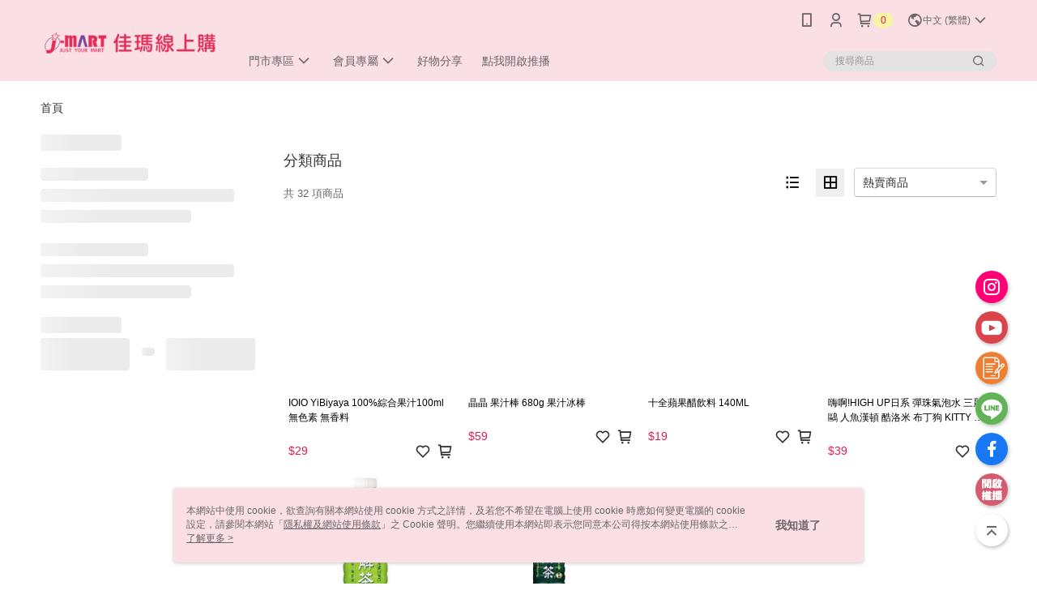

--- FILE ---
content_type: text/html; charset=utf-8
request_url: https://shop.j-mart.com.tw/v2/official/SalePageCategory/443136
body_size: 15255
content:
<!DOCTYPE html>
<html>
<head>
  <title>飲品 | 美味食品商品推薦 | 佳瑪進口精品生活館</title>
  <meta property="og:title" content="飲品 | 美味食品商品推薦 | 佳瑪進口精品生活館">
  <meta property="og:type" content="website">
  <meta property="og:url" content="https://shop.j-mart.com.tw/v2/official/SalePageCategory/443136">
  <meta property="og:description" content="佳瑪進口精品生活館提供飲品相關優惠與推薦商品價格可供挑選，線上選購美味食品相關商品輕鬆簡單，更多飲品就在佳瑪進口精品生活館">
  <meta name="fb:app_id" content="537989411155045">
  <meta name="viewport" content="width=device-width, initial-scale=1">
  <meta name="description" content="佳瑪進口精品生活館提供飲品相關優惠與推薦商品價格可供挑選，線上選購美味食品相關商品輕鬆簡單，更多飲品就在佳瑪進口精品生活館">
  <meta name="keywords" content="飲品,美味食品">
  <link rel="alternate" hreflang="x-default" href="https://shop.j-mart.com.tw/v2/official/SalePageCategory/443136" />
  <link rel="alternate" href="https://shop.j-mart.com.tw/v2/official/SalePageCategory/443136?lang&#x3D;en-US" hreflang="en-US" />
  <link rel="alternate" href="https://shop.j-mart.com.tw/v2/official/SalePageCategory/443136?lang&#x3D;ms-MY" hreflang="ms-MY" />
  <link rel="alternate" href="https://shop.j-mart.com.tw/v2/official/SalePageCategory/443136?lang&#x3D;zh-CN" hreflang="zh-CN" />
  <link rel="alternate" href="https://shop.j-mart.com.tw/v2/official/SalePageCategory/443136?lang&#x3D;ja-JP" hreflang="ja-JP" />
  <link rel="alternate" href="https://shop.j-mart.com.tw/v2/official/SalePageCategory/443136?lang&#x3D;zh-TW" hreflang="zh-TW" />
  <link rel="canonical" href="https://shop.j-mart.com.tw/v2/official/SalePageCategory/443136" />
  <link rel='stylesheet' href='https://cms-static.cdn.91app.com/lib/cms-theme-core/3.81.7/css/desktop.default.css?v=3.81.7'> 
  <link rel='stylesheet' href='https://cms.cdn.91app.com/cms/common/iconFonts/v1.1.15/nine1/nine1.css' />
  
  <script>
      (function (global) {
          global.nineyi = global.nineyi || {};
          (function (nineyi) {
              nineyi.shopId = 41332;
              nineyi.dependencies = {"imageServiceConfig":{"contentImagesPath":"contents/images","contentIcoPath":"contents/ico","imagePath":"images/original/","imageHost":"https://cms-static.cdn.91app.com/"},"isClearCache":false,"browsingMode":"desktop","device":"desktop","apiConfig":{"serverApiHost":"https://webapi-internal.91app.io/","clientApiHost":"/","isEnableCdnApi":true,"cdnApiHost":"https://webapi.91app.com/","bffHost":"https://fts-api.91app.com","ftsHost":"https://fts-api.91app.com/cms/v1","ftsHostTemp":"https://fts-api.91app.com"},"machineName":"catalog-7979cb8949-w6nrn","fetchTimeout":"8000","env":"prod","isBot":false,"isGooglebot":false,"shopDomainName":"shop.j-mart.com.tw","pageName":"category","routerPath":"","requestFullUrl":"https://shop.j-mart.com.tw/v2/official/SalePageCategory/443136","shopId":41332,"isFromApp":false,"isShowCustomerServiceCenter":true,"isIE":false,"clientIp":"18.191.145.116","shopProfile":{"DomainType":"Official","AvailableDomain":"","ShopBasicInfo":{"ShopId":41332,"ShopName":"佳瑪進口精品生活館","ShopStatus":"Open","HasPreviewPermission":false,"ShopStartDate":"/Date(1660579200000+0800)/","ShopDomain":"shop.j-mart.com.tw","IosAppId":"1631268668","AndroidPackageName":"com.nineyi.shop.s041332","IsAdultShop":false,"SsoDomain":"shop.j-mart.com.tw","ShopType":"Medium","ThemeColor":"Light","HasApp":true,"LayoutType":"Default","RefUrl":"https://bmai.app/c31f4a13","HasBrandStory":true,"HasShopSummary":true,"StoreTotalCount":9,"DesktopLayoutLogo":"https://img.91app.com/webapi/images/s/ShopOfficialDesktopLayoutLogo/41332/41332logo?v=202511061751","MobileLayoutLogo":"https://img.91app.com/webapi/images/s/ShopOfficialMobileLayoutLogo/41332/41332logo?v=202511061751","PageTitle":"佳瑪線上購","FavIconUrl":"https://img.91app.com/webapi/images/o/16/16/ShopFavicon/41332/41332favicon?v=202511061751","AppleTouchIconUrl":"//img.91app.com/webapi/images/t/512/512/ShopIcon/41332/0/11140018","EnableSendAppLinkSMS":true,"ShopAppNameList":[{"AppName":"佳瑪線上購","OSTypeDef":"Android"},{"AppName":"佳瑪線上購","OSTypeDef":"iOS"}],"MetaDescription":"佳瑪線上購｜24小時服務不打烊！美妝、文具、家用、食品、衣著.....，您的生活所需，就在佳瑪！線上購物同享實體門市紅利累積，首次完成註冊就送$100購物券","MetaKeywords":"佳瑪線上購,佳瑪,購物,佳瑪百貨,佳瑪網購","SupplierName":"佳瑪百貨股份有限公司","IsAntiFraud":false,"CustomerServiceChannel":"System","IsDownloadAndroidAPK":false,"SoldOutType":3,"EnableSessionExpire":false,"IsEnabledBackInStockAlert":true,"ShopNameMultilingualContentMap":{},"RecaptchaEnterpriseSiteKey":""},"ShopThirdPartyConfigInfo":{"FacebookConfig":{"FansPageUrl":"https://www.facebook.com/jmartlife/","AppId":"537989411155045","CommonAppId":"537989411155045","CustomAudiencesPixelIds":["892785572083636"],"IsEnableFacebookManualAdvancedMatching":true},"GoogleConfig":{"GoogleAnalyticsTrackingId":"UA-64499500-40","GTMContainerId":"GTM-KFPNSV9","OfficialShopGoogleTagConfig":{"GoogleConversionData":null,"GoogleRemarketingData":null,"GoogleAdwordsTrackingIdList":[]},"GoogleAnalytics4TrackingId":"G-THFPBWVW2B"},"LineConfig":{"LineUserId":"","IsLineShopLandingPopupEnabled":false,"LineADTracking":[]},"InstagramConfig":{"ShopInstagramUrl":"https://www.instagram.com/jmartlife/"},"AdobeAnalyticsConfig":{"ScriptUrl":""},"YahooConfig":{"YahooGeminiTrackingInfoList":[]},"HasCustomerBot":false,"IsPassOuterMemberCode":true},"ShopCustomerServiceInfo":{"CustomServicePhone":"0228488855","CustomServicePhoneDesc":"週一～週五，09:00～18:00","FacebookBot":{"IsEnable":false,"CloseTime":false,"StartWeeklyWorkingDay":1,"EndWeekDayWorkingDay":5,"StartTime":"09:00","EndTime":"18:00"},"OmnichatAppKey":null,"OmnichatSsoKey":null,"ChatBotEnabled":false,"Vendor":null,"ExtensionMarketplaceUrl":null,"VendorToken1":null,"VendorToken2":null},"ShopFunction":{"IsShowQuestionInsert":true,"IsRememberCreditCard":false,"IsEnabledMultiShopCategory":false,"IsShowChangePassword":true,"IsEnableAddressBook":true,"AddressBookVersion":2,"IsPriceOnTop":false,"IsEnabledNewProductCard":true,"IsEnabledShopCategoryAutoDescription":true,"IsSuggestPriceShowPrice":true,"IsEnableLineAppOrder":null,"IsShowShopIntroduce":true,"IsEnabledRetailStoreExpress":false,"IsEnableShopCustomCurrencyRate":false,"IsEnabledCustomTranslation":false,"IsEnableStoreCredit":false,"IsShowStoreCreditInfo":false,"IsEnabledShopReturnGoods":true,"IsEnabledShopChangeGoods":false,"IsEnabledShopCustomReturnGoods":false,"IsEnabledShopCustomChangeGoods":false,"IsEnableSendAppDownLoadLinkReCaptcha":false,"IsEnabledSalesOrderExtendInfo":false,"IsShowAccountBinding":false,"IsEnableCommentAfterLogin":false,"IsEnableCommentAfterLoginReview":true,"IsShowTradesOrderGroupQRCode":false,"IsEnableGoogleAdManager":false,"IsEnableSkuPointsPay":false,"PointsPayDisplayType":"PointDesc","IsEnableMemberTierEventPopup":false},"EnableCmsModuleTypes":[],"IsVerifyCellphoneBeforeGetOuterId":true},"locale":"zh-TW","translationsData":{"zh-TW":{"theme_core":{"activity":{"days":"天","go_to_promotion_list":"查看活動列表","hours":"時","minutes":"分","promotion_come_to_end":"即將結束","promotion_latest":"最新","seconds":"秒"},"blog":{"article_default_description":"你可以開始在左側設定模組內容，文字模組提供了簡易編輯功能，可設定「字級大小」、「置左、置中、置右」、「粗體、設定文字顏色」，利用這些編輯功能，你可以很方便的編輯排版，完成豐富的內容經營！","article_default_title":"你可以開始在左側設定模組內容","intro":"文章引言","see_more":"去看看","tag":"醒目標籤","title":"文章標題"},"breadcrumbs":{"home_page":"首頁","store_express_page":"門市快送"},"browsing_history":{"bestsellers":"熱銷商品","browsing_history":"瀏覽紀錄","browsing_history_clear":"清除瀏覽紀錄","browsing_history_items":"件商品","browsing_history_none":"暫無瀏覽紀錄","browsing_history_see_more":"快去看看"},"collection_detail":{"detail_page_introduction":"穿搭介紹","detail_page_title":"日本穿搭","home_page":"首頁","no_product":"此穿搭頁面商品台灣皆無販售","not_found":"找不到相關的內容","relative_list_title":"此店員其它穿搭","sku_product_list_title":"穿著單品"},"collection_list":{"list_page_title":"日本穿搭","not_found":"找不到相關的內容","product_count":"共 %{productCount} 件商品"},"default":{"cancel":"取消","confirm":"確認","currency":"幣別","currency_selection":"幣別選擇","custom_title":"自訂標題","language":"語系","language_selection":"語系選擇","loading":"載入中...","look_around":"先逛逛","privacy_tip_info_check":"我知道了","privacy_tip_info_first":"本網站中使用 cookie，欲查詢有關本網站使用 cookie 方式之詳情，及若您不希望在電腦上使用 cookie 時應如何變更電腦的 cookie 設定，請參閱本網站「","privacy_tip_info_read_more":"了解更多 >","privacy_tip_info_second":"隱私權及網站使用條款","privacy_tip_info_third":"」之 Cookie 聲明。您繼續使用本網站即表示您同意本公司得按本網站使用條款之 Cookie 聲明使用 cookie。","restricted_popUp_content_check_age":"才能瀏覽與購買","restricted_popUp_content_HK":"警告：本物品內容可能令人反感；不可將本物品派發、傳閱、出售、出租、交給或出借予年齡未滿18歲的人士或將本物品向該等人士出示、播放或放映。","restricted_popUp_content_info":"請確認你的年齡已成年","restricted_popUp_enter":"已成年，繼續","restricted_popUp_leave":"未成年，離開","restricted_popUp_title":"限制級商品","settings":"設定"},"download":{"download_app":"此內容頁面僅限 APP 瀏覽，下載後查看內容","download_link":"或點擊下載","scan_qr_code":"掃描 QR Code 下載"},"error":{"page_not_found":"URL 錯誤，找不到此頁面","to_home":"點此回首頁"},"footer":{"about_us":"關於我們","anti_fraud_desc":"若接到可疑電話，請洽詢165反詐騙專線","benefit_terms":"會員權益聲明","best_view":"本站最佳瀏覽環境請使用Google Chrome、Firefox或Edge以上版本","brand_story":"品牌故事","contact_us":"聯絡我們","faq":"常見問題","message":"客服留言","official_app":"官方APP","payment":"付款方式","privacy":"隱私權及網站使用條款","return_exchange":"退換貨方式","service_information":"客服資訊","shipping":"運送方式","shopping_instructions":"購物說明","store_info":"門市資訊","store_introduction":"商店簡介","terms_and_conditions":"條款及細則"},"header":{"activity":"最新活動","app_download_send_to_number":"已傳送至%{phoneNumber}<br />您也可以掃描QR code下載","app_download_send_to_phone":"APP載點已傳送至您的手機!<br />您也可以掃描QR code下載","app_download_use_qr_code":"建議您使用QR code掃描下載","barcode_search_placeholder":"請輸入關鍵字或%{skuOuterIdName}","category":"商品分類","category_all":"此分類全部商品","category_badge_gift":"贈品","check_order":"查看訂單","checkout":"結帳","click_to_track_status":"點我追蹤狀態 (外連至UberDirect)","contact_customer":"聯繫客服","current_state":"目前狀態","customer_contact":"客服聯繫","deliver_to_new":"$0<store> 外送 至 $1<address>","delivered_to":"$0<store> 配送到： $1<address>","delivery_address":"外送地址","delivery_by":"由%{name}店為你配送！","delivery_time":"指定配達時段","download":"開啟APP","download_app":"APP下載","download_app_describe":"輸入手機下載官方APP，購物更便利","free_send_download_app":"免費傳送載點至手機","i_know":"我知道了","input_cellphone":"請輸入台灣手機號碼","input_cellphone_global":"請輸入手機號碼","input_key_word":"搜尋商品","invalid_cellphone_format":"手機格式不正確","link_word":"文字連結","log_out":"會員登出","login_signup":"會員登入/註冊","muji_search_barcode":"國際條碼搜尋","muji_search_placeholder":"請輸入關鍵字或國際條碼","my_account":"我的帳戶","my_coupons":"我的優惠券","my_favorite":"我的收藏","my_membership":"會員專區","my_orders":"訂單查詢","new_add_item":"最新加入項目","order_cancel_msg":"系統已為您取消訂單，如有疑問請","order_delivery_address":"目前此筆配送到 %{address} 的訂單","order_delivery_success":"您的訂單已成功配達。","order_fail_msg":"因部分原因配送異常，請您儘快與","order_set":"訂單成立","others_looking_for":"看看其他人都找了什麼","pick_up_at_the_store":"取貨門市","please_enter_shipping_address":"請輸入配送地址","points":"%{point}點","purchase_extra":"加價購","recommended_brand":"推薦品牌","scan_qr_download":"手機掃描 QR Code 立即下載","search":"搜尋","search_barcode":"%{skuOuterIdName}搜尋","shopping_cart":"購物車","shopping_cart_empty":"購物車內目前沒有商品","store":"%{name}店","store_selection_default_text":"選擇門市","store_selection_greeting":"歡迎蒞臨：","store_selection_hint_step1":"選擇最常去的門市為您服務吧！","store_selection_hint_step2":"由%{storeName}為您服務！","top_message":"此區為置頂訊息","use_app":"立刻使用官方APP","your_pick_up_store":"你的取貨門市！"},"header_slider":{"about_caption":"關於","about_us":"關於我們","activity":"最新活動","activity_and_preferential":"活動與優惠","answered":"常見問題","brand_story":"品牌故事","category":"分類","category_all_items":"全部商品","contact_us":"聯絡我們","customer_information":"客服資訊","events_and_discounts":"活動與優惠","exchange":"退換貨方式","facebook":"Facebook","follow_community":"追蹤社群","go_to_target_text":"前往%{targetText}","input_coupon":"優惠券","instagram":"Instagram","invitation_events":"邀請活動","invite_friends":"邀請好友","limited_discount":"限時折扣","line":"LINE","membership":"會員權益聲明","message":"客服留言","not_support_for_just_an_hour":"目前門市不支援小時達服務，先去其他地方逛逛","official_app":"官方APP","payment":"付款方式","privacy_policy":"隱私權及網站使用條款","select_channel":"選擇頻道分類","service_description":"服務說明","shipping":"運送方式","shop_category_is_in_preparation":"分類商品準備中，先去其他地方逛逛","shop_information":"商店資訊","shop_instructions":"購物說明","store":"門市","store_discounts":"門市券","store_information":"門市資訊","store_introduction":"商店簡介","terms_and_conditions":"條款及細則"},"hot_sale_ranking":{"page_title":"熱銷排行榜"},"inline":{"april":"4月","august":"8月","december":"12月","delivery":"外送","delivery_order_status_completed":"餐點已送達","delivery_order_status_delivering":"司機取餐運送中...","delivery_order_status_delivering_desc":"餐點已準備完成，等候司機取餐運送至指定地點","delivery_order_status_preparation_desc":"司機取餐後將以簡訊通知您","delivery_order_title":"預計送達時間","february":"2月","friday":"週五","january":"1月","july":"7月","june":"6月","march":"3月","may":"5月","monday":"週一","november":"11月","number_of_order":"訂單編號","number_of_people_dining":"%{number} 位","october":"10月","please_select_branch":"請選擇分店","reservation_button_reserve_table_title":"立即預訂","reservation_button_reserve_takeout_or_delivery_title":"立即預訂","reservation_dd_reserve_brand_title":"品牌","reservation_dd_reserve_store_title":"分店","reservation_dd_reserve_type_title":"預訂類型","reservation_option_booking":"訂位","reservation_option_online_shoping":"線上購物","reservation_option_takeout_or_delivery":"訂餐","reservation_order_title":"訂位資訊","saturday":"週六","seated":"已入座","select_branch":"選擇分店","september":"9月","sunday":"週日","take_out":"外帶","takeout_delivery_order_status_preparation":"餐點準備中...","takeout_delivery_order_status_waiting_confirmation":"訂單等待餐廳確認中","takeout_delivery_order_status_waiting_desc":"等餐廳確認後，您會收到簡訊才算訂單完成","takeout_order_status_completed":"已完成取餐","takeout_order_status_preparation_desc":"餐點準備完成後將以簡訊通知您","takeout_order_status_ready":"餐點準備完成，等待取餐","takeout_order_status_ready_desc":"請使用訂單編號至餐廳門市取餐","takeout_order_title":"預計取餐時間","thursday":"週四","today":"今日","tuesday":"週二","wednesday":"週三"},"location_inventory":{"cart_will_adjust":"你已選擇了不同的門市，如要繼續，你的購物車將會受庫存影響被調整。","change_delivery_store":"更換配送門市？","current_store":"目前配送門市","currently_busy":"目前忙碌中","have_inventory":"尚有庫存","nearby_inventory":"查看鄰近庫存","no_inventory":"暫無庫存","no_store_available":"目前無可配送門市","other_nearby_store":"其它鄰近門市","please_select_other_store":"目前門市暫時關閉服務，請重新選擇其它門市","re_enter_page":"請重新進入頁面，查看其它鄰近門市","select_this_store":"選擇此門市","sorry":"很抱歉！"},"member":{"check_member_level_description":"查看會員等級說明","check_new_level_benefits":"快來查看新等級的會員權益","check_renew_level_benefits":"快來查看目前等級的會員權益","congrats_upgrade":"升等成功！","renewal_successful":"續等成功！"},"product":{"add_back_in_stock":"貨到通知我","add_cart":"加入購物車","add_favorite":"收藏","add_to_cart":"購買","all_available_items_added":"你已將所有可購買商品添加到購物車","already_in_cart":"已在購物車","app_only":"APP獨賣！馬上下載","back_in_stock":"貨到通知","back_in_stock_input_mail_first":"可訂購時將以電子郵件或 App 推播通知","back_in_stock_input_mail_second":" 因數量有限，收到系統通知後請盡快購買，此功能無法保留商品","back_in_stock_input_mail_third":"確認通知即為同意商品追蹤 Email 及推播，並更新會員電子郵件資料","back_in_stock_limit_first":"訂閱數量已達上限，","back_in_stock_limit_second":"可至貨到通知頁面刪除","back_in_stock_not_login":"請先登入，再開啟通知","can_not_buy":"無法購買","cancel_back_in_stock":"取消貨到通知","choose_purchase_method":"請選擇購買方式","confirm":"確認","immediately_buy":"立即結帳","immediately_buy_express_sale_page":"馬上搶購","in_store_only":"門市限定","include_these_salepages_text":"內含以下商品","input_mail":"輸入電子郵件","insufficient_inventory":"庫存量不足","is_missing_purchase_method":"無法購買","its_restricted_product":"此為%{label}商品","limit_max_value_msg":"最多購買上限為%{maxValue}件","login":"登入","login_and_try_again":"請先登入會員後再試一次","mail":"電子郵件","mail_format_error":"電子郵件格式錯誤","max_purchase_limit":"已達最大可購數量","maximum_purchase_of_limit_items_for_this_product":"本商品最多購買 %{maxValue} 件","no_restock":"售完不補貨","not_selling_mask_label_text":"暫停販售","not_start_sell":"尚未開賣","points":"%{points}點","points_string":"點","purchase_qualification_required":"需至少符合以下一項資格才可購買","required":"必填","restock":"售完補貨中","salepage_bundle_p2_title":"選擇商品選項","salepage_removed_placeholder":"此商品已下架","select_product_for_comment":"選擇要評價的商品","selling_start_date_time":"%{sellingStartDateTime} 開賣","selling_will_kickoff":"即將開賣","share_to_buy":"分享後立即購買","sku_select_placeholder":"請選擇商品選項","sold_out":"已售完","sold_out_express_sale_page":"熱銷一空","some_items_are_out_of_stock":"部分商品的選項庫存不足，請重新選擇","stock_qty":"可售 %{stockQty} 件","subscribed_time":"加入時間：","this_option_is_out_of_stock":"此選項庫存不足，請重新選擇","unable_to_add_cart":"無法加入購物車"},"promotion":{"come_to_end":"即將結束","latest":"最新"},"quick_entry":{"shortcut_function":"快捷功能"},"recommendation_section":{"other_people_watching":"其他人也在看","recommended_to_you":"為你推薦","you_might_like":"你可能會喜歡"},"search":{"search_product":"搜尋商品"},"shop_category":{"all":"全部","all_category":"所有分類","all_products":"全部商品","category":"分類","category_products_title":"分類商品","chosen":"已選擇","clear_all_filters":"清除所有篩選","create_fast_buy_order_system_error":"系統忙碌中，請稍後再試。","delivery_sms":"配送簡訊","fast_buy":"快速結帳","fast_buy_api_false_common_message":"快速結帳失敗，請重新整理","fast_buy_change_order":"修改訂單","fast_buy_confirm":"確認","fast_buy_confirm_payment":"確認付款","fast_buy_discount":"折扣","fast_buy_discount_coupon":"折價券","fast_buy_eligible":"符合","fast_buy_error_message":"錯誤訊息","fast_buy_freight":"運費","fast_buy_giveaway":"贈","fast_buy_go_to_checkout":"前往結帳","fast_buy_go_to_index":"回首頁","fast_buy_ineligible":"不符合","fast_buy_no_garbage_error_message":"很抱歉，目前環保二用袋已售罄無法提供快速結帳。","fast_buy_order_info":"訂單資訊","fast_buy_payment_method":"付款方式","fast_buy_product_information":"商品資訊","fast_buy_receiver_info":"收件人資訊","fast_buy_shipping_coupon_discount":"運費券折扣","fast_buy_sold_out":"已售完","fast_buy_subtotal":"小計","fast_buy_total":"總計：","fast_buy_with_promo_code":"（含使用優惠碼 %{promoCode}）","filter":"篩選","filter_selected":"已選擇篩選條件","gift":"贈品","go_to_other_category":"先去別的分類逛逛","go_to_other_place":"先去其他地方逛逛","highest":"最高","home_page":"首頁","lowest":"最低","no_products_matched_filter":"沒有商品符合篩選條件","not_support_for_just_an_hour":"目前門市不支援小時達服務","order_delivery_notification":"下單後務必留意$0<sms>與$1<notification>確保商品順利送交予您！","orderby_curator":"店長推薦","orderby_newest":"最新上架","orderby_page_view":"最多人看","orderby_price_high_to_low":"價格高到低","orderby_price_low_to_high":"價格低到高","orderby_sales":"熱賣商品","original_range":"原始區間","pay_amount":"金額：","payment":"付款方式","please_choose":"請選擇","popular_tag":"熱門標籤","price":"價格","price_range":"價格區間","product_category":"商品分類","product_count":"共 %{productCount} 項商品","products_in_this_section":"本區商品","publish_notification":"推播通知","related_category":"相關分類","related_products":"相關商品","select_category":"選擇分類","select_channel":"選擇頻道分類","shipping":"運送方式","shop_category_is_in_preparation":"分類商品準備中","shopping_cart_price":"購物車金額：","show_all_filters":"顯示所有篩選條件","show_less":"顯示更少","show_more":"顯示更多","sort_by":"排序","swipe_to_next_category":"繼續滑動看下一個分類","swipe_to_prev_category":"繼續滑動看上一個分類","unlimited":"不限","watching":"你正在看"},"store_express":{"active_location":"配送門市","address":"地址","address_not_found":"輸入的地址不在配送範圍無法運送，請嘗試輸入其他地址","address_title":"快送地址","auto_locate_failed":"獲取定位失敗","auto_locate_success":"定位成功","avaliable_locations":"可配送鄰近門市如下：","block":"地區","change_location_hint":"將為你確認購物車商品在「%{locationName}」的庫存，你確定要變更嗎？","check_location":"已配對最近門市","chincking":"配對中","city":"縣市","comment":"備註","comment_hint":"輸入樓層或房號","confirm":"確認","display_error_msg":"顯示錯誤訊息","distance":"距離","inout_address":"輸入地址","input_address":"輸入地址","input_floor":"輸入樓層或房號","input_location":"輸入門市","left_hint":"你確定要離開外送門市服務嗎？","location_service":"定位服務","location_title":"變更配送門市","modify":"修改","no_choice":"尚未選擇","no_location_address":"尚無門市地址","receiver_info":"收件資訊","renew_location":"已重新配對新門市","select_block":"選擇地區","select_city":"選擇縣市","send_to":"外送至","sent_to_address":"外送至%{address}","update_location_confirm":"修改地址或配送門市，須回到首頁調整並重新結帳，你確定要修改嗎？","welcome":"歡迎使用門市快送"},"tag_category":{"related_category":"相關分類","related_products":"相關商品","watching":"你正在看"},"toast":{"add_success":"加入成功","add_to_cart_fail":"加入購物車失敗，請稍後再試","add_to_wishlist_successfully":"加入收藏成功","back_in_stock_subscribe_success":"可訂購時將通知","back_in_stock_unsubscribe_success":"已取消通知","cancel_back_in_stock_input_mail_success":"已取消通知","filter_upper_limit":"篩選條件已達上限","got_it":"我知道了","is_closed":"商品已下架","login_success":"登入成功","logout_success":"登出成功","no_start":"商品尚未開賣","not_found":"無此商品","reload":"重新整理","remove_success":"移除成功","removed_from_wishlist_successfully":"移除收藏成功","sale_page_bundle_loading_failed":"無法載入商品資訊","select_error":"請先選取選項","sold_out":"商品已售完","submit_error":"送出失敗","submit_success":"送出成功","system_error":"系統忙碌中，請重試","un_listing":"此商品尚未發布"},"toolbox":{"coupon":"門市券","custom":"自訂功能","fb_messenger":"FB Messenger","fb_page":"Facebook 粉絲團","fb_send_messege":"發送訊息","ig":"Instagram","line":"LINE","store_info":"門市資訊"}},"catalog":{}}},"market":"TW","isEnableLocaleSelect":true,"isShowCollectionBoard":false,"isEnableCustomerServiceCenter":true,"isEnableCmsCdn":true,"themecoreVersion":"3.81.7","serverRenderData":{"isEnableSpecialPriceFrontendSort":false,"isEnableStoreExpressPage":false,"googleApiKey":"AIzaSyCDgF43O93eq3D2yjdisjZrHOj_CEtEd_0","metafieldTemplate":{"id":"684a469d463d5c12baf21053","type":"SalepageCard","templateFields":[{"key":"metafield_1","templateFieldKey":"template_field_1","displayType":"PrimaryLabel","textSize":"10px","textWeight":"Normal","textColor":"#ff528e"},{"key":"salepage_title","templateFieldKey":"template_field_2","displayType":"Text","textSize":"12px","textWeight":"Normal","textColor":"#000000"},{"key":"salepage_price","templateFieldKey":"template_field_3","displayType":"Text","textSize":"14px","textWeight":"Bold","textColor":"#000000"}]}},"isDesignCloudEnabled":false,"designCloudBigCEnabledArea":[]};
              nineyi.isPreviewMode = false;
              nineyi['__PRELOADED_STATE__'] = {"globalStyleData":{"generalStyle":{"discountMoneyColor":"#e11950","moneyColor":"#e11950"},"buttonStyle":{"primaryHeartBtnBgColor":"#e11950","secondBtnTextColor":"#e11950","primaryBtnBgColor":"#e11950","secondBtnBorderColor":"#e11950"},"tagStyle":{"generalTagTextColor":"#faf9f9","generalTagBgColor":"#e11950","keyWordTagTextColor":"#ccc1c1","emphasisTagBgColor":"#e11950"}},"construct":{"header":[{"moduleIndex":0,"attributes":{"isFirstView":true,"activityMenuSwitch":{"isTurnOn":false},"logoSrc":{"materialId":"brand002_logo","materialKey":"brand002_logo-fgvgb5fi4","materialItem":{"materialKey":"brand002_logo-fgvgb5fi4","isEnableCompressDesktop":false,"desktopImageInfo":{"width":300,"fileSize":8638,"fileExtension":"image/png","resizeList":[],"height":88},"imageUrl":"e207644c-fbc0-4a1d-a016-30dca2784899-1740032818-cvq3x2un4o_d.png","compressVersion":2}},"categoryMenuSwitch":{"isTurnOn":true},"toolbox":{"toolboxList":[{"urlType":"custom","isPinned":false,"itemIndex":0,"linkUrl":"https://www.instagram.com/jmartlife/","invalid":false,"id":"ig","itemKey":"dl2z4un0ex"},{"isEnableCompressMobile":false,"linkInfo":{"pageType":"p17"},"mobileImageInfo":{"width":150,"fileSize":6964,"fileExtension":"image/jpeg","resizeList":[],"height":150},"isPinned":false,"isEnableCompressDesktop":false,"customName":"YouTube","imageUrlMobile":"e207644c-fbc0-4a1d-a016-30dca2784899-1759890884-3yob60gpbq_m.jpg","itemKey":"3yob60gpbq","materialKey":"toolbox-fgvgb5fi4","urlType":"custom","itemIndex":1,"linkUrl":"https://youtube.com/@jmart.official?si=avOYBbLd3cr8zj5c","invalid":false,"id":"custom","compressVersion":2},{"isEnableCompressMobile":false,"mobileImageInfo":{"width":150,"fileSize":10756,"fileExtension":"image/jpeg","resizeList":[],"height":150},"isPinned":false,"isEnableCompressDesktop":false,"customName":"填寫問券","imageUrlMobile":"e207644c-fbc0-4a1d-a016-30dca2784899-1759892638-76yis00i8q_m.jpg","itemKey":"76yis00i8q","materialKey":"toolbox-fgvgb5fi4","urlType":"custom","itemIndex":2,"linkUrl":"https://forms.gle/62w7hjCVircsJUXm6","invalid":false,"id":"custom","compressVersion":2},{"isEnableCompressMobile":false,"mobileImageInfo":{"width":150,"fileSize":8580,"fileExtension":"image/jpeg","resizeList":[],"height":150},"isPinned":false,"isEnableCompressDesktop":false,"customName":"LINE","imageUrlMobile":"e207644c-fbc0-4a1d-a016-30dca2784899-1759891178-rj0gv1ysnh_m.jpg","itemKey":"rj0gv1ysnh","materialKey":"toolbox-fgvgb5fi4","urlType":"custom","itemIndex":3,"linkUrl":"https://lin.ee/CybiS2p","invalid":false,"id":"custom","compressVersion":2},{"urlType":"custom","isPinned":false,"itemIndex":4,"linkUrl":"https://www.facebook.com/jmartlife/","invalid":false,"id":"fb_page","itemKey":"1kttfqwgt8"},{"isEnableCompressMobile":false,"linkInfo":{"params":"ee611c56-678d-4dae-9dc1-0d851e1e1f32","pageType":"p17"},"mobileImageInfo":{"width":150,"fileSize":16643,"fileExtension":"image/jpeg","resizeList":[],"height":150},"isPinned":false,"isEnableCompressDesktop":false,"customName":"開啟推播","imageUrlMobile":"e207644c-fbc0-4a1d-a016-30dca2784899-1712145807-vgf95j548l_m.jpg","itemKey":"vgf95j548l","materialKey":"toolbox-fgvgb5fi4","urlType":"internal","itemIndex":5,"invalid":false,"id":"custom","compressVersion":2,"linkUrl":"https://shop.j-mart.com.tw/page/001"}]},"badgeStyle":{"color":"#e11950","backgroundColor":"#f5f5a4"},"customLinkListMenuSwitch":{"isTurnOn":true},"headerStyle":{"backgroundStyle":"viewOnTop","backgroundColor":"#fadfe4"},"navStyle":{"color":"#6e6567"},"topMessageData":{"linkInfo":{"params":"449718","pageType":"p02"},"backgroundColor":"#88b9c3","urlType":"custom","isTurnOn":true,"color":"#ffffff","linkUrl":"https://shop.j-mart.com.tw/page/049","text":"輕輕鬆鬆旅遊去🧳✈️"},"customLinkListMenuTitle":{},"customLinkListMenu":[{"itemIndex":0,"childList":[{"itemIndex":0,"linkInfo":{"pageType":"p22"},"urlType":"internal","text":"本檔DM","itemKey":"30vium6tzk","linkUrl":"https://shop.j-mart.com.tw/v2/shop/InfoModuleList#!/AlbumList"},{"itemIndex":1,"linkInfo":{"params":"b414c7d3-20fe-4edc-ac18-9e2509597562","pageType":"p17"},"urlType":"internal","text":"門市購物攻略","itemKey":"m6mplylwla","linkUrl":"https://shop.j-mart.com.tw/page/065"},{"itemIndex":2,"linkUrl":"https://www.j-mart.com.tw/cm/page.aspx?wmt=22","urlType":"custom","text":"常見問題","itemKey":"wa8ecscyrx"}],"text":"門市專區","itemKey":"ob6yg48moa"},{"linkInfo":{"params":"653b2e4e-a571-448b-b397-a8631dd1e142","pageType":"p17"},"urlType":"internal","itemIndex":1,"linkUrl":"https://shop.j-mart.com.tw/page/002","childList":[{"itemIndex":0,"linkUrl":"https://www.j-mart.com.tw/me/mycoupon.aspx?openExternalBrowser=1","urlType":"custom","text":"新會員見面禮","itemKey":"8nf2w6rsdb"},{"itemIndex":1,"linkInfo":{"params":"d9e698c4-fbd5-418b-a40c-a8771e445b8f","pageType":"p17"},"urlType":"internal","text":"會員制度","itemKey":"6amzn9md6","linkUrl":"https://shop.j-mart.com.tw/page/004"}],"text":"會員專屬","additionalChildList":[{"parentItemKey":"8nf2w6rsdb","level":3,"itemList":[]}],"itemKey":"gwnq8g95a8"},{"itemIndex":4,"linkInfo":{"pageType":"p24"},"urlType":"internal","text":"好物分享","itemKey":"0s4sku5ize","linkUrl":"https://shop.j-mart.com.tw/v2/shop/InfoModuleList#!/VideoList"},{"itemIndex":5,"linkUrl":"https://shop.j-mart.com.tw/page/001","linkInfo":{"params":"ee611c56-678d-4dae-9dc1-0d851e1e1f32","pageType":"p17"},"urlType":"internal","text":"點我開啟推播","itemKey":"8h2sgsmhbo"}],"optionsMenuSwitch":{"ecouponMenuIsTurnOn":true,"browsingHistoryMenuIsTurnOn":true,"promotionMenuIsTurnOn":true}},"id":"HeaderA","groupId":"Header","moduleKey":"fgvgb5fi4"}],"center":[{"moduleIndex":0,"attributes":{"isFirstView":true,"isShowOnMobile":true},"id":"CategoryBreadcrumbs"},{"moduleIndex":1,"attributes":{"isFirstView":true,"isShowOnMobile":true,"displayRowNumber":1},"id":"CategoryTags"},{"moduleIndex":2,"componentType":"pages","attributes":{"isFirstView":true},"id":"ShopCategory"}],"footer":[{"moduleIndex":-1,"attributes":{"isFirstView":false},"id":"Footer","groupId":"Footer","moduleKey":"4a930a6e-d84c-4acb-ba31-963d953c02e5"}]},"pageMetaData":{}};
              nineyi.silo = '91app';
              nineyi.pageType = 'p02';
              nineyi.viewId = '';
              nineyi.i18n = {"preferredCurrency":"TWD","isEnableAutoDetectLanguage":true,"detectLocationPreferredLangs":["zh-TW","zh-CN","en-US","ms-MY","ja-JP"],"defaultLanguage":"zh-TW","availableLanguages":["en-US","ms-MY","zh-CN","ja-JP","zh-TW"],"isEnableLanguage":true,"allLanguages":[{"lang":"en-US","display":"English (US)"},{"lang":"zh-TW","display":"中文 (繁體)"},{"lang":"zh-HK","display":"中文 (香港)"},{"lang":"zh-CN","display":"中文 (简体)"},{"lang":"ms-MY","display":"Bahasa Melayu"},{"lang":"ja-JP","display":"日本語"},{"lang":"th-TH","display":"ไทย"}],"defaultCurrency":"TWD","availableCurrencies":["TWD"],"isEnableCurrency":false,"salesMarketSettings":{"salesMarket":"TW","salesCurrency":"TWD"}} || {};
              nineyi.dcCdnDomain = 'https://cms-static.cdn.91app.com/static/userSite/trinity-core/1.0.10';
              nineyi.dcApiDomain = 'https://design-api.91app.com';
          })(global.nineyi)
      })(window);
  </script>  <script>
      window.nineyi = window.nineyi || {};
      window.nineyi.gaSetting = {
          GoogleAnalyticsTrackingId: 'UA-64499500-40',
          GoogleAnalytics4TrackingId: 'G-THFPBWVW2B',
          CookieDomainSetting: document.location.hostname,
          originDomain: '',
          officialSsoDomain: 'shop.j-mart.com.tw',
          countryName: 'tw'
      };
  </script>  <!--GoogleConversion Start-->
  <script async src="https://www.googletagmanager.com/gtag/js?id=UA-64499500-40"></script>
  <script>
      window.dataLayer = window.dataLayer || [];
      function gtag() { dataLayer.push(arguments); }
      gtag('js', new Date());
  </script>
  <!--GoogleConversion End-->  <!-- Google Tag Manager -->
  <script>(function(w,d,s,l,i){w[l]=w[l]||[];w[l].push({'gtm.start':
  new Date().getTime(),event:'gtm.js'});var f=d.getElementsByTagName(s)[0],
  j=d.createElement(s),dl=l!='dataLayer'?'&l='+l:'';j.async=true;j.src=
  'https://www.googletagmanager.com/gtm.js?id='+i+dl;f.parentNode.insertBefore(j,f);
  })(window,document,'script','dataLayer','GTM-KFPNSV9');</script>
  <!-- End Google Tag Manager -->  <script type="application/ld+json">
    {
      "@context": "http://schema.org",
      "@type": "LocalBusiness",
      "name": "飲品 | 美味食品商品推薦 | 佳瑪進口精品生活館",
      "image": ""
    }
  </script>  <link rel='icon' href=https://img.91app.com/webapi/images/o/16/16/ShopFavicon/41332/41332favicon?v&#x3D;202511061751 />
  <link rel='shortcut icon' href=https://img.91app.com/webapi/images/o/16/16/ShopFavicon/41332/41332favicon?v&#x3D;202511061751 />
  <link rel="apple-touch-icon" href=//img.91app.com/webapi/images/t/512/512/ShopIcon/41332/0/11140018 />
  <link rel="apple-touch-icon" sizes="180x180" href=//img.91app.com/webapi/images/t/512/512/ShopIcon/41332/0/11140018>
  <link rel="apple-touch-icon-precomposed" href=//img.91app.com/webapi/images/t/512/512/ShopIcon/41332/0/11140018 /></head>
<body >
  <!-- Google Tag Manager (noscript) -->
  <noscript><iframe src="https://www.googletagmanager.com/ns.html?id=GTM-KFPNSV9"
  height="0" width="0" style="display:none;visibility:hidden"></iframe></noscript>
  <!-- End Google Tag Manager (noscript) -->  <!-- Facebook Pixel Code Start -->
  <script>
      !function (f, b, e, v, n, t, s) {
          if (f.fbq) return;
          n = f.fbq = function () {
              n.callMethod ?
                  n.callMethod.apply(n, arguments) : n.queue.push(arguments)
          };
          if (!f._fbq) f._fbq = n;
          n.push = n;
          n.loaded = !0;
          n.version = '2.0';
          n.queue = [];
          t = b.createElement(e);
          t.async = !0;
          t.src = v;
          s = b.getElementsByTagName(e)[0];
          s.parentNode.insertBefore(t, s)
      }(window, document, 'script', '//connect.facebook.net/en_US/fbevents.js');
      window.nineyi.facebookConfig = JSON.parse('{"FansPageUrl":"https://www.facebook.com/jmartlife/","AppId":"537989411155045","CommonAppId":"537989411155045","CustomAudiencesPixelIds":["892785572083636"],"IsEnableFacebookManualAdvancedMatching":true,"allSiteFbPixelId":"1021834927899745"}');
  </script>
  <!--Facebook Pixel Code End-->  <!-- shopExtensions Start-->
  <!-- shopExtensions End-->  <!-- YAHOO Gemini Code Start -->
  <script type="application/javascript">
      (function (w, d, t, r, u) {
          w[u] = w[u] || [];
          JSON.parse('[]').forEach(function (item) {
              let _properties = { 'pixelId': item.PixelId };
              w[u].push({
                  'projectId': item.ProjectId,
                  'properties': _properties
              })
          });
          var s = d.createElement(t);
          s.src = r;
          s.async = true;
          s.onload = s.onreadystatechange = function () {
              var y, rs = this.readyState, c = w[u];
              if (rs && rs != "complete" && rs != "loaded") {
                  return
              } try {
                  y = YAHOO.ywa.I13N.fireBeacon;
                  w[u] = [];
                  w[u].push = function (p) { y([p]) };
                  y(c)
              } catch (e) { }
          };
          var scr = d.getElementsByTagName(t)[0], par = scr.parentNode;
          par.insertBefore(s, scr) ;
      })(window, document, "script", "https://s.yimg.com/wi/ytc.js", "dotq");
  </script>
  <!-- YAHOO Gemini Code End -->
  <script>
      (function (root) {
          root.nineyi = root.nineyi || {};
          root.nineyi.ServiceWorker = root.nineyi.ServiceWorker || {};
          root.nineyi.ServiceWorker.Env = "prod";
          root.nineyi.ServiceWorker.Options = {
  	        v: "1",
  	        tid: "UA-64499500-40",
  	        ccode: "TW",
  	        ch: 'web',
  	        cud: "TWD",
  	        ld: "zh-TW"
          }
      })(this);
  </script>  <div id="fb-root"></div>
  <script>
      if(typeof window !== 'undefined') {
          window.fbAsyncInit = function() {
              FB.init({
                  appId            : "537989411155045",
                  autoLogAppEvents : true,
                  xfbml            : true,
                  version          : "v2.10"
              });
          };
      }
  </script>
  <script async defer crossorigin="anonymous">
      (function (d, s, id) {
          var js, fjs = d.getElementsByTagName(s)[0];
          if (d.getElementById(id)) return;
          js = d.createElement(s);
          js.id = id;
          js.src = "//connect.facebook.net/zh_TW/sdk.js";
          fjs.parentNode.insertBefore(js, fjs);
      }(document, 'script', 'facebook-jssdk'));
  </script>  <div id="root"></div>
<section id="seo-auto-description-section" style="visibility: hidden;">
    <p>飲品</p>
    <p>在佳瑪進口精品生活館，您可以找到各種飲品相關的優惠和推薦商品，不論是什麼口味或價格範圍，都能輕鬆在網上選購。佳瑪進口精品生活館為您提供多樣的選擇，讓您享受到更多美味的飲品。</p>
</section>
<script type="application/ld+json">
    {
    "@context": "https://schema.org",
    "@type": "BreadcrumbList",
    "itemListElement": [{"@type":"ListItem","position":1,"name":"首頁","item":"https://shop.j-mart.com.tw"},{"@type":"ListItem","position":2,"name":"美味食品","item":"https://shop.j-mart.com.tw/v2/official/SalePageCategory/436410"},{"@type":"ListItem","position":3,"name":"飲品","item":"https://shop.j-mart.com.tw/v2/official/SalePageCategory/443136"}]
    }
</script>
  <!-- StackDriver Reporter Start -->
  <script>
      window.nineyi.env = 'prod';
      window.nineyi.stackdriverConfig = {"name":"catalog","version":"5.92.0"};
  </script>
  <!-- StackDriver Reporter End -->  
  
  <script type="text/javascript" src="https://tracking-client.91app.com/tracking-service/sdk/ec/latest/main.min.js?timestamp=1693903690"></script>
  
  <script src="https://cms-static.cdn.91app.com/lib/react/16.14.0/umd/react.production.min.js?timestamp=1693903690"></script>
  <script src="https://cms-static.cdn.91app.com/lib/react-dom/16.14.0/umd/react-dom.production.min.js?timestamp=1693903690"></script>
  
  <script src="https://cms-static.cdn.91app.com/lib/lodash/4.17.21/lodash.min.js?timestamp=1693903690"></script>
  <script src="https://cms-static.cdn.91app.com/lib/jsonpath/1.1.1/jsonpath.min.js?timestamp=1693903690"></script>
  <script src="https://cms-static.cdn.91app.com/lib/react-redux/7.2.3/react-redux.min.js?timestamp=1693903690"></script>
  <script src="https://app.cdn.91app.com/global/currency-exchange-rate/currency.js"></script>
  

  <script defer src="https://cms-static.cdn.91app.com/lib/cms-theme-core/3.81.7/js/nineyi.themeCore.desktop.category.vendor.module.js?timestamp=1693903690"></script>
  <script defer src="https://cms-static.cdn.91app.com/lib/cms-theme-core/3.81.7/js/nineyi.themeCore.desktop.category.vendor-91app.module.js?timestamp=1693903690"></script>
  <script defer src="https://cms-static.cdn.91app.com/lib/cms-theme-core/3.81.7/js/nineyi.themeCore.desktop.category.client.module.js?timestamp=1693903690"></script>
</body>
</html>

--- FILE ---
content_type: text/html; charset=UTF-8
request_url: https://cm.ad2iction.com/api/getID.php?fp=fd1ce410aae6ed431e5b24be8d9b29af
body_size: 258
content:
{"id":"690609667f35c4.16343023fd1ce410aae6ed431e5b24be8d9b29af"}

--- FILE ---
content_type: application/javascript
request_url: https://app.cdn.91app.com/global/currency-exchange-rate/currency.js
body_size: 1582
content:
(function(root) { root.nineyi = root.nineyi || {}; root.nineyi.i18n = root.nineyi.i18n || {}; root.nineyi.i18n.exchangeRates = [{"base":"TWD","date":"2025-11-12","rates":{"MYR":0.133018,"HKD":0.249893,"CNY":0.228947,"JPY":4.978616,"KRW":47.259891,"USD":0.032157,"SGD":0.041879,"AUD":0.049226,"EUR":0.027774,"GBP":0.024528,"THB":1.040939,"CAD":0.045063,"IDR":538.758893,"NZD":0.056847,"PHP":1.901831,"VND":847.498545,"MOP":0.257433,"SEK":0.304235}},{"base":"MYR","date":"2025-11-12","rates":{"TWD":7.518189,"HKD":1.878638,"CNY":1.721178,"JPY":37.423318,"KRW":355.225595,"USD":0.24175,"SGD":0.314806,"AUD":0.369892,"EUR":0.208773,"GBP":0.184333,"THB":7.824131,"CAD":0.338729,"IDR":4050.261264,"NZD":0.427208,"PHP":14.293495,"VND":6371.330593,"MOP":1.935335,"SEK":2.286584}},{"base":"HKD","date":"2025-11-12","rates":{"TWD":4.001907,"MYR":0.532296,"CNY":0.916175,"JPY":19.923983,"KRW":189.084985,"USD":0.128683,"SGD":0.167592,"AUD":0.19685,"EUR":0.111156,"GBP":0.098151,"THB":4.167994,"CAD":0.180308,"IDR":2155.936356,"NZD":0.227316,"PHP":7.608427,"VND":3391.431408,"MOP":1.03017,"SEK":1.217133}},{"base":"USD","date":"2025-11-12","rates":{"TWD":31.097399,"MYR":4.136505,"CNY":7.11965,"JPY":154.822005,"KRW":1469.659664,"HKD":7.771035,"SGD":1.302335,"AUD":1.530785,"EUR":0.863702,"GBP":0.76275,"THB":32.3705,"CAD":1.401355,"IDR":16754,"NZD":1.767795,"PHP":59.141999,"VND":26355,"MOP":8.005511,"SEK":9.460902}},{"base":"SGD","date":"2025-11-12","rates":{"TWD":23.881919,"MYR":3.176583,"CNY":5.467464,"JPY":118.867885,"KRW":1128.549644,"HKD":5.967627,"USD":0.76794,"AUD":1.175351,"EUR":0.663038,"GBP":0.585508,"THB":24.858603,"CAD":1.076076,"IDR":12865.299477,"NZD":1.357131,"PHP":45.414406,"VND":20239.059734,"MOP":6.147752,"SEK":7.263284}}]; })(this);